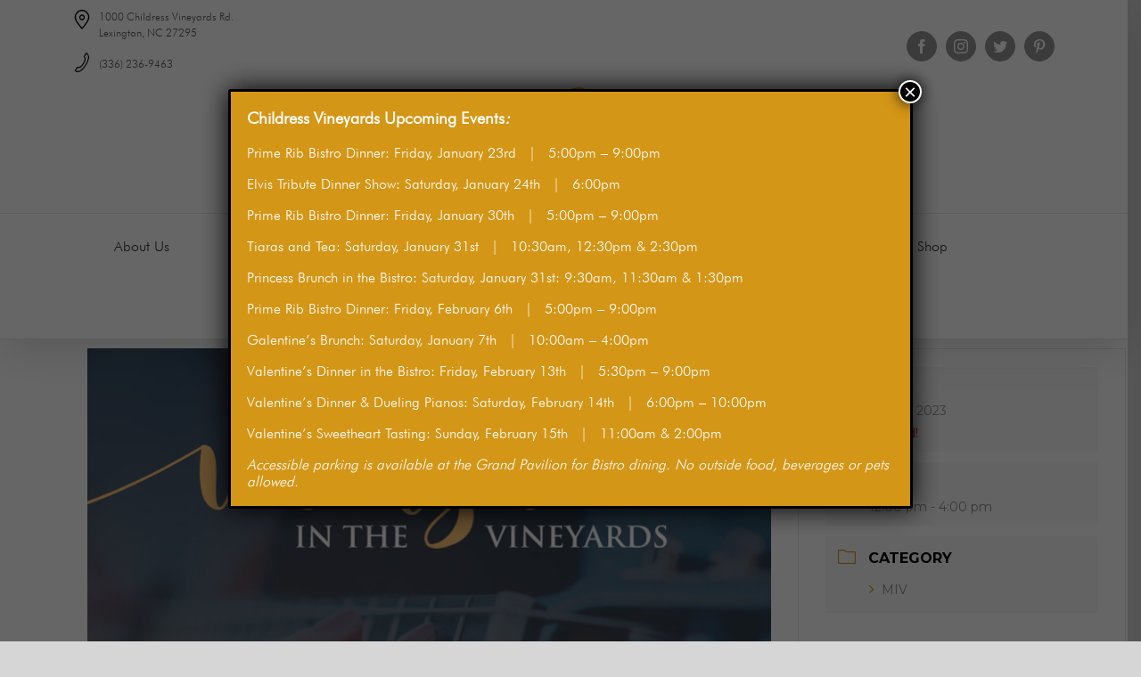

--- FILE ---
content_type: text/html; charset=utf-8
request_url: https://www.google.com/recaptcha/api2/aframe
body_size: 185
content:
<!DOCTYPE HTML><html><head><meta http-equiv="content-type" content="text/html; charset=UTF-8"></head><body><script nonce="hXB_eWFCAnLbQGVe576Wkg">/** Anti-fraud and anti-abuse applications only. See google.com/recaptcha */ try{var clients={'sodar':'https://pagead2.googlesyndication.com/pagead/sodar?'};window.addEventListener("message",function(a){try{if(a.source===window.parent){var b=JSON.parse(a.data);var c=clients[b['id']];if(c){var d=document.createElement('img');d.src=c+b['params']+'&rc='+(localStorage.getItem("rc::a")?sessionStorage.getItem("rc::b"):"");window.document.body.appendChild(d);sessionStorage.setItem("rc::e",parseInt(sessionStorage.getItem("rc::e")||0)+1);localStorage.setItem("rc::h",'1769137295758');}}}catch(b){}});window.parent.postMessage("_grecaptcha_ready", "*");}catch(b){}</script></body></html>